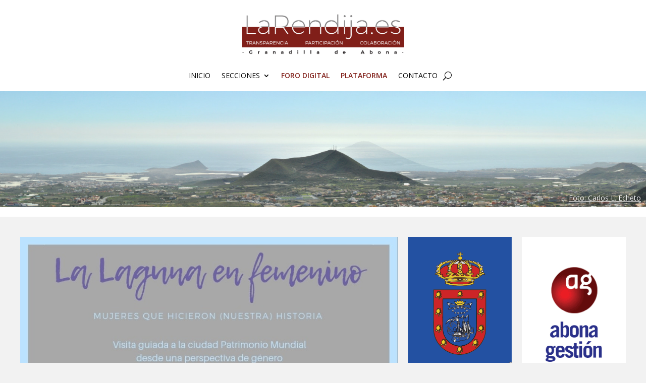

--- FILE ---
content_type: text/html; charset=utf-8
request_url: https://www.google.com/recaptcha/api2/anchor?ar=1&k=6LfBFAAVAAAAABrUW35vcbgiZnO3Fq18UrtOkH96&co=aHR0cHM6Ly93d3cubGFyZW5kaWphLmVzOjQ0Mw..&hl=en&v=PoyoqOPhxBO7pBk68S4YbpHZ&size=invisible&anchor-ms=20000&execute-ms=30000&cb=rjytl67pbb94
body_size: 48792
content:
<!DOCTYPE HTML><html dir="ltr" lang="en"><head><meta http-equiv="Content-Type" content="text/html; charset=UTF-8">
<meta http-equiv="X-UA-Compatible" content="IE=edge">
<title>reCAPTCHA</title>
<style type="text/css">
/* cyrillic-ext */
@font-face {
  font-family: 'Roboto';
  font-style: normal;
  font-weight: 400;
  font-stretch: 100%;
  src: url(//fonts.gstatic.com/s/roboto/v48/KFO7CnqEu92Fr1ME7kSn66aGLdTylUAMa3GUBHMdazTgWw.woff2) format('woff2');
  unicode-range: U+0460-052F, U+1C80-1C8A, U+20B4, U+2DE0-2DFF, U+A640-A69F, U+FE2E-FE2F;
}
/* cyrillic */
@font-face {
  font-family: 'Roboto';
  font-style: normal;
  font-weight: 400;
  font-stretch: 100%;
  src: url(//fonts.gstatic.com/s/roboto/v48/KFO7CnqEu92Fr1ME7kSn66aGLdTylUAMa3iUBHMdazTgWw.woff2) format('woff2');
  unicode-range: U+0301, U+0400-045F, U+0490-0491, U+04B0-04B1, U+2116;
}
/* greek-ext */
@font-face {
  font-family: 'Roboto';
  font-style: normal;
  font-weight: 400;
  font-stretch: 100%;
  src: url(//fonts.gstatic.com/s/roboto/v48/KFO7CnqEu92Fr1ME7kSn66aGLdTylUAMa3CUBHMdazTgWw.woff2) format('woff2');
  unicode-range: U+1F00-1FFF;
}
/* greek */
@font-face {
  font-family: 'Roboto';
  font-style: normal;
  font-weight: 400;
  font-stretch: 100%;
  src: url(//fonts.gstatic.com/s/roboto/v48/KFO7CnqEu92Fr1ME7kSn66aGLdTylUAMa3-UBHMdazTgWw.woff2) format('woff2');
  unicode-range: U+0370-0377, U+037A-037F, U+0384-038A, U+038C, U+038E-03A1, U+03A3-03FF;
}
/* math */
@font-face {
  font-family: 'Roboto';
  font-style: normal;
  font-weight: 400;
  font-stretch: 100%;
  src: url(//fonts.gstatic.com/s/roboto/v48/KFO7CnqEu92Fr1ME7kSn66aGLdTylUAMawCUBHMdazTgWw.woff2) format('woff2');
  unicode-range: U+0302-0303, U+0305, U+0307-0308, U+0310, U+0312, U+0315, U+031A, U+0326-0327, U+032C, U+032F-0330, U+0332-0333, U+0338, U+033A, U+0346, U+034D, U+0391-03A1, U+03A3-03A9, U+03B1-03C9, U+03D1, U+03D5-03D6, U+03F0-03F1, U+03F4-03F5, U+2016-2017, U+2034-2038, U+203C, U+2040, U+2043, U+2047, U+2050, U+2057, U+205F, U+2070-2071, U+2074-208E, U+2090-209C, U+20D0-20DC, U+20E1, U+20E5-20EF, U+2100-2112, U+2114-2115, U+2117-2121, U+2123-214F, U+2190, U+2192, U+2194-21AE, U+21B0-21E5, U+21F1-21F2, U+21F4-2211, U+2213-2214, U+2216-22FF, U+2308-230B, U+2310, U+2319, U+231C-2321, U+2336-237A, U+237C, U+2395, U+239B-23B7, U+23D0, U+23DC-23E1, U+2474-2475, U+25AF, U+25B3, U+25B7, U+25BD, U+25C1, U+25CA, U+25CC, U+25FB, U+266D-266F, U+27C0-27FF, U+2900-2AFF, U+2B0E-2B11, U+2B30-2B4C, U+2BFE, U+3030, U+FF5B, U+FF5D, U+1D400-1D7FF, U+1EE00-1EEFF;
}
/* symbols */
@font-face {
  font-family: 'Roboto';
  font-style: normal;
  font-weight: 400;
  font-stretch: 100%;
  src: url(//fonts.gstatic.com/s/roboto/v48/KFO7CnqEu92Fr1ME7kSn66aGLdTylUAMaxKUBHMdazTgWw.woff2) format('woff2');
  unicode-range: U+0001-000C, U+000E-001F, U+007F-009F, U+20DD-20E0, U+20E2-20E4, U+2150-218F, U+2190, U+2192, U+2194-2199, U+21AF, U+21E6-21F0, U+21F3, U+2218-2219, U+2299, U+22C4-22C6, U+2300-243F, U+2440-244A, U+2460-24FF, U+25A0-27BF, U+2800-28FF, U+2921-2922, U+2981, U+29BF, U+29EB, U+2B00-2BFF, U+4DC0-4DFF, U+FFF9-FFFB, U+10140-1018E, U+10190-1019C, U+101A0, U+101D0-101FD, U+102E0-102FB, U+10E60-10E7E, U+1D2C0-1D2D3, U+1D2E0-1D37F, U+1F000-1F0FF, U+1F100-1F1AD, U+1F1E6-1F1FF, U+1F30D-1F30F, U+1F315, U+1F31C, U+1F31E, U+1F320-1F32C, U+1F336, U+1F378, U+1F37D, U+1F382, U+1F393-1F39F, U+1F3A7-1F3A8, U+1F3AC-1F3AF, U+1F3C2, U+1F3C4-1F3C6, U+1F3CA-1F3CE, U+1F3D4-1F3E0, U+1F3ED, U+1F3F1-1F3F3, U+1F3F5-1F3F7, U+1F408, U+1F415, U+1F41F, U+1F426, U+1F43F, U+1F441-1F442, U+1F444, U+1F446-1F449, U+1F44C-1F44E, U+1F453, U+1F46A, U+1F47D, U+1F4A3, U+1F4B0, U+1F4B3, U+1F4B9, U+1F4BB, U+1F4BF, U+1F4C8-1F4CB, U+1F4D6, U+1F4DA, U+1F4DF, U+1F4E3-1F4E6, U+1F4EA-1F4ED, U+1F4F7, U+1F4F9-1F4FB, U+1F4FD-1F4FE, U+1F503, U+1F507-1F50B, U+1F50D, U+1F512-1F513, U+1F53E-1F54A, U+1F54F-1F5FA, U+1F610, U+1F650-1F67F, U+1F687, U+1F68D, U+1F691, U+1F694, U+1F698, U+1F6AD, U+1F6B2, U+1F6B9-1F6BA, U+1F6BC, U+1F6C6-1F6CF, U+1F6D3-1F6D7, U+1F6E0-1F6EA, U+1F6F0-1F6F3, U+1F6F7-1F6FC, U+1F700-1F7FF, U+1F800-1F80B, U+1F810-1F847, U+1F850-1F859, U+1F860-1F887, U+1F890-1F8AD, U+1F8B0-1F8BB, U+1F8C0-1F8C1, U+1F900-1F90B, U+1F93B, U+1F946, U+1F984, U+1F996, U+1F9E9, U+1FA00-1FA6F, U+1FA70-1FA7C, U+1FA80-1FA89, U+1FA8F-1FAC6, U+1FACE-1FADC, U+1FADF-1FAE9, U+1FAF0-1FAF8, U+1FB00-1FBFF;
}
/* vietnamese */
@font-face {
  font-family: 'Roboto';
  font-style: normal;
  font-weight: 400;
  font-stretch: 100%;
  src: url(//fonts.gstatic.com/s/roboto/v48/KFO7CnqEu92Fr1ME7kSn66aGLdTylUAMa3OUBHMdazTgWw.woff2) format('woff2');
  unicode-range: U+0102-0103, U+0110-0111, U+0128-0129, U+0168-0169, U+01A0-01A1, U+01AF-01B0, U+0300-0301, U+0303-0304, U+0308-0309, U+0323, U+0329, U+1EA0-1EF9, U+20AB;
}
/* latin-ext */
@font-face {
  font-family: 'Roboto';
  font-style: normal;
  font-weight: 400;
  font-stretch: 100%;
  src: url(//fonts.gstatic.com/s/roboto/v48/KFO7CnqEu92Fr1ME7kSn66aGLdTylUAMa3KUBHMdazTgWw.woff2) format('woff2');
  unicode-range: U+0100-02BA, U+02BD-02C5, U+02C7-02CC, U+02CE-02D7, U+02DD-02FF, U+0304, U+0308, U+0329, U+1D00-1DBF, U+1E00-1E9F, U+1EF2-1EFF, U+2020, U+20A0-20AB, U+20AD-20C0, U+2113, U+2C60-2C7F, U+A720-A7FF;
}
/* latin */
@font-face {
  font-family: 'Roboto';
  font-style: normal;
  font-weight: 400;
  font-stretch: 100%;
  src: url(//fonts.gstatic.com/s/roboto/v48/KFO7CnqEu92Fr1ME7kSn66aGLdTylUAMa3yUBHMdazQ.woff2) format('woff2');
  unicode-range: U+0000-00FF, U+0131, U+0152-0153, U+02BB-02BC, U+02C6, U+02DA, U+02DC, U+0304, U+0308, U+0329, U+2000-206F, U+20AC, U+2122, U+2191, U+2193, U+2212, U+2215, U+FEFF, U+FFFD;
}
/* cyrillic-ext */
@font-face {
  font-family: 'Roboto';
  font-style: normal;
  font-weight: 500;
  font-stretch: 100%;
  src: url(//fonts.gstatic.com/s/roboto/v48/KFO7CnqEu92Fr1ME7kSn66aGLdTylUAMa3GUBHMdazTgWw.woff2) format('woff2');
  unicode-range: U+0460-052F, U+1C80-1C8A, U+20B4, U+2DE0-2DFF, U+A640-A69F, U+FE2E-FE2F;
}
/* cyrillic */
@font-face {
  font-family: 'Roboto';
  font-style: normal;
  font-weight: 500;
  font-stretch: 100%;
  src: url(//fonts.gstatic.com/s/roboto/v48/KFO7CnqEu92Fr1ME7kSn66aGLdTylUAMa3iUBHMdazTgWw.woff2) format('woff2');
  unicode-range: U+0301, U+0400-045F, U+0490-0491, U+04B0-04B1, U+2116;
}
/* greek-ext */
@font-face {
  font-family: 'Roboto';
  font-style: normal;
  font-weight: 500;
  font-stretch: 100%;
  src: url(//fonts.gstatic.com/s/roboto/v48/KFO7CnqEu92Fr1ME7kSn66aGLdTylUAMa3CUBHMdazTgWw.woff2) format('woff2');
  unicode-range: U+1F00-1FFF;
}
/* greek */
@font-face {
  font-family: 'Roboto';
  font-style: normal;
  font-weight: 500;
  font-stretch: 100%;
  src: url(//fonts.gstatic.com/s/roboto/v48/KFO7CnqEu92Fr1ME7kSn66aGLdTylUAMa3-UBHMdazTgWw.woff2) format('woff2');
  unicode-range: U+0370-0377, U+037A-037F, U+0384-038A, U+038C, U+038E-03A1, U+03A3-03FF;
}
/* math */
@font-face {
  font-family: 'Roboto';
  font-style: normal;
  font-weight: 500;
  font-stretch: 100%;
  src: url(//fonts.gstatic.com/s/roboto/v48/KFO7CnqEu92Fr1ME7kSn66aGLdTylUAMawCUBHMdazTgWw.woff2) format('woff2');
  unicode-range: U+0302-0303, U+0305, U+0307-0308, U+0310, U+0312, U+0315, U+031A, U+0326-0327, U+032C, U+032F-0330, U+0332-0333, U+0338, U+033A, U+0346, U+034D, U+0391-03A1, U+03A3-03A9, U+03B1-03C9, U+03D1, U+03D5-03D6, U+03F0-03F1, U+03F4-03F5, U+2016-2017, U+2034-2038, U+203C, U+2040, U+2043, U+2047, U+2050, U+2057, U+205F, U+2070-2071, U+2074-208E, U+2090-209C, U+20D0-20DC, U+20E1, U+20E5-20EF, U+2100-2112, U+2114-2115, U+2117-2121, U+2123-214F, U+2190, U+2192, U+2194-21AE, U+21B0-21E5, U+21F1-21F2, U+21F4-2211, U+2213-2214, U+2216-22FF, U+2308-230B, U+2310, U+2319, U+231C-2321, U+2336-237A, U+237C, U+2395, U+239B-23B7, U+23D0, U+23DC-23E1, U+2474-2475, U+25AF, U+25B3, U+25B7, U+25BD, U+25C1, U+25CA, U+25CC, U+25FB, U+266D-266F, U+27C0-27FF, U+2900-2AFF, U+2B0E-2B11, U+2B30-2B4C, U+2BFE, U+3030, U+FF5B, U+FF5D, U+1D400-1D7FF, U+1EE00-1EEFF;
}
/* symbols */
@font-face {
  font-family: 'Roboto';
  font-style: normal;
  font-weight: 500;
  font-stretch: 100%;
  src: url(//fonts.gstatic.com/s/roboto/v48/KFO7CnqEu92Fr1ME7kSn66aGLdTylUAMaxKUBHMdazTgWw.woff2) format('woff2');
  unicode-range: U+0001-000C, U+000E-001F, U+007F-009F, U+20DD-20E0, U+20E2-20E4, U+2150-218F, U+2190, U+2192, U+2194-2199, U+21AF, U+21E6-21F0, U+21F3, U+2218-2219, U+2299, U+22C4-22C6, U+2300-243F, U+2440-244A, U+2460-24FF, U+25A0-27BF, U+2800-28FF, U+2921-2922, U+2981, U+29BF, U+29EB, U+2B00-2BFF, U+4DC0-4DFF, U+FFF9-FFFB, U+10140-1018E, U+10190-1019C, U+101A0, U+101D0-101FD, U+102E0-102FB, U+10E60-10E7E, U+1D2C0-1D2D3, U+1D2E0-1D37F, U+1F000-1F0FF, U+1F100-1F1AD, U+1F1E6-1F1FF, U+1F30D-1F30F, U+1F315, U+1F31C, U+1F31E, U+1F320-1F32C, U+1F336, U+1F378, U+1F37D, U+1F382, U+1F393-1F39F, U+1F3A7-1F3A8, U+1F3AC-1F3AF, U+1F3C2, U+1F3C4-1F3C6, U+1F3CA-1F3CE, U+1F3D4-1F3E0, U+1F3ED, U+1F3F1-1F3F3, U+1F3F5-1F3F7, U+1F408, U+1F415, U+1F41F, U+1F426, U+1F43F, U+1F441-1F442, U+1F444, U+1F446-1F449, U+1F44C-1F44E, U+1F453, U+1F46A, U+1F47D, U+1F4A3, U+1F4B0, U+1F4B3, U+1F4B9, U+1F4BB, U+1F4BF, U+1F4C8-1F4CB, U+1F4D6, U+1F4DA, U+1F4DF, U+1F4E3-1F4E6, U+1F4EA-1F4ED, U+1F4F7, U+1F4F9-1F4FB, U+1F4FD-1F4FE, U+1F503, U+1F507-1F50B, U+1F50D, U+1F512-1F513, U+1F53E-1F54A, U+1F54F-1F5FA, U+1F610, U+1F650-1F67F, U+1F687, U+1F68D, U+1F691, U+1F694, U+1F698, U+1F6AD, U+1F6B2, U+1F6B9-1F6BA, U+1F6BC, U+1F6C6-1F6CF, U+1F6D3-1F6D7, U+1F6E0-1F6EA, U+1F6F0-1F6F3, U+1F6F7-1F6FC, U+1F700-1F7FF, U+1F800-1F80B, U+1F810-1F847, U+1F850-1F859, U+1F860-1F887, U+1F890-1F8AD, U+1F8B0-1F8BB, U+1F8C0-1F8C1, U+1F900-1F90B, U+1F93B, U+1F946, U+1F984, U+1F996, U+1F9E9, U+1FA00-1FA6F, U+1FA70-1FA7C, U+1FA80-1FA89, U+1FA8F-1FAC6, U+1FACE-1FADC, U+1FADF-1FAE9, U+1FAF0-1FAF8, U+1FB00-1FBFF;
}
/* vietnamese */
@font-face {
  font-family: 'Roboto';
  font-style: normal;
  font-weight: 500;
  font-stretch: 100%;
  src: url(//fonts.gstatic.com/s/roboto/v48/KFO7CnqEu92Fr1ME7kSn66aGLdTylUAMa3OUBHMdazTgWw.woff2) format('woff2');
  unicode-range: U+0102-0103, U+0110-0111, U+0128-0129, U+0168-0169, U+01A0-01A1, U+01AF-01B0, U+0300-0301, U+0303-0304, U+0308-0309, U+0323, U+0329, U+1EA0-1EF9, U+20AB;
}
/* latin-ext */
@font-face {
  font-family: 'Roboto';
  font-style: normal;
  font-weight: 500;
  font-stretch: 100%;
  src: url(//fonts.gstatic.com/s/roboto/v48/KFO7CnqEu92Fr1ME7kSn66aGLdTylUAMa3KUBHMdazTgWw.woff2) format('woff2');
  unicode-range: U+0100-02BA, U+02BD-02C5, U+02C7-02CC, U+02CE-02D7, U+02DD-02FF, U+0304, U+0308, U+0329, U+1D00-1DBF, U+1E00-1E9F, U+1EF2-1EFF, U+2020, U+20A0-20AB, U+20AD-20C0, U+2113, U+2C60-2C7F, U+A720-A7FF;
}
/* latin */
@font-face {
  font-family: 'Roboto';
  font-style: normal;
  font-weight: 500;
  font-stretch: 100%;
  src: url(//fonts.gstatic.com/s/roboto/v48/KFO7CnqEu92Fr1ME7kSn66aGLdTylUAMa3yUBHMdazQ.woff2) format('woff2');
  unicode-range: U+0000-00FF, U+0131, U+0152-0153, U+02BB-02BC, U+02C6, U+02DA, U+02DC, U+0304, U+0308, U+0329, U+2000-206F, U+20AC, U+2122, U+2191, U+2193, U+2212, U+2215, U+FEFF, U+FFFD;
}
/* cyrillic-ext */
@font-face {
  font-family: 'Roboto';
  font-style: normal;
  font-weight: 900;
  font-stretch: 100%;
  src: url(//fonts.gstatic.com/s/roboto/v48/KFO7CnqEu92Fr1ME7kSn66aGLdTylUAMa3GUBHMdazTgWw.woff2) format('woff2');
  unicode-range: U+0460-052F, U+1C80-1C8A, U+20B4, U+2DE0-2DFF, U+A640-A69F, U+FE2E-FE2F;
}
/* cyrillic */
@font-face {
  font-family: 'Roboto';
  font-style: normal;
  font-weight: 900;
  font-stretch: 100%;
  src: url(//fonts.gstatic.com/s/roboto/v48/KFO7CnqEu92Fr1ME7kSn66aGLdTylUAMa3iUBHMdazTgWw.woff2) format('woff2');
  unicode-range: U+0301, U+0400-045F, U+0490-0491, U+04B0-04B1, U+2116;
}
/* greek-ext */
@font-face {
  font-family: 'Roboto';
  font-style: normal;
  font-weight: 900;
  font-stretch: 100%;
  src: url(//fonts.gstatic.com/s/roboto/v48/KFO7CnqEu92Fr1ME7kSn66aGLdTylUAMa3CUBHMdazTgWw.woff2) format('woff2');
  unicode-range: U+1F00-1FFF;
}
/* greek */
@font-face {
  font-family: 'Roboto';
  font-style: normal;
  font-weight: 900;
  font-stretch: 100%;
  src: url(//fonts.gstatic.com/s/roboto/v48/KFO7CnqEu92Fr1ME7kSn66aGLdTylUAMa3-UBHMdazTgWw.woff2) format('woff2');
  unicode-range: U+0370-0377, U+037A-037F, U+0384-038A, U+038C, U+038E-03A1, U+03A3-03FF;
}
/* math */
@font-face {
  font-family: 'Roboto';
  font-style: normal;
  font-weight: 900;
  font-stretch: 100%;
  src: url(//fonts.gstatic.com/s/roboto/v48/KFO7CnqEu92Fr1ME7kSn66aGLdTylUAMawCUBHMdazTgWw.woff2) format('woff2');
  unicode-range: U+0302-0303, U+0305, U+0307-0308, U+0310, U+0312, U+0315, U+031A, U+0326-0327, U+032C, U+032F-0330, U+0332-0333, U+0338, U+033A, U+0346, U+034D, U+0391-03A1, U+03A3-03A9, U+03B1-03C9, U+03D1, U+03D5-03D6, U+03F0-03F1, U+03F4-03F5, U+2016-2017, U+2034-2038, U+203C, U+2040, U+2043, U+2047, U+2050, U+2057, U+205F, U+2070-2071, U+2074-208E, U+2090-209C, U+20D0-20DC, U+20E1, U+20E5-20EF, U+2100-2112, U+2114-2115, U+2117-2121, U+2123-214F, U+2190, U+2192, U+2194-21AE, U+21B0-21E5, U+21F1-21F2, U+21F4-2211, U+2213-2214, U+2216-22FF, U+2308-230B, U+2310, U+2319, U+231C-2321, U+2336-237A, U+237C, U+2395, U+239B-23B7, U+23D0, U+23DC-23E1, U+2474-2475, U+25AF, U+25B3, U+25B7, U+25BD, U+25C1, U+25CA, U+25CC, U+25FB, U+266D-266F, U+27C0-27FF, U+2900-2AFF, U+2B0E-2B11, U+2B30-2B4C, U+2BFE, U+3030, U+FF5B, U+FF5D, U+1D400-1D7FF, U+1EE00-1EEFF;
}
/* symbols */
@font-face {
  font-family: 'Roboto';
  font-style: normal;
  font-weight: 900;
  font-stretch: 100%;
  src: url(//fonts.gstatic.com/s/roboto/v48/KFO7CnqEu92Fr1ME7kSn66aGLdTylUAMaxKUBHMdazTgWw.woff2) format('woff2');
  unicode-range: U+0001-000C, U+000E-001F, U+007F-009F, U+20DD-20E0, U+20E2-20E4, U+2150-218F, U+2190, U+2192, U+2194-2199, U+21AF, U+21E6-21F0, U+21F3, U+2218-2219, U+2299, U+22C4-22C6, U+2300-243F, U+2440-244A, U+2460-24FF, U+25A0-27BF, U+2800-28FF, U+2921-2922, U+2981, U+29BF, U+29EB, U+2B00-2BFF, U+4DC0-4DFF, U+FFF9-FFFB, U+10140-1018E, U+10190-1019C, U+101A0, U+101D0-101FD, U+102E0-102FB, U+10E60-10E7E, U+1D2C0-1D2D3, U+1D2E0-1D37F, U+1F000-1F0FF, U+1F100-1F1AD, U+1F1E6-1F1FF, U+1F30D-1F30F, U+1F315, U+1F31C, U+1F31E, U+1F320-1F32C, U+1F336, U+1F378, U+1F37D, U+1F382, U+1F393-1F39F, U+1F3A7-1F3A8, U+1F3AC-1F3AF, U+1F3C2, U+1F3C4-1F3C6, U+1F3CA-1F3CE, U+1F3D4-1F3E0, U+1F3ED, U+1F3F1-1F3F3, U+1F3F5-1F3F7, U+1F408, U+1F415, U+1F41F, U+1F426, U+1F43F, U+1F441-1F442, U+1F444, U+1F446-1F449, U+1F44C-1F44E, U+1F453, U+1F46A, U+1F47D, U+1F4A3, U+1F4B0, U+1F4B3, U+1F4B9, U+1F4BB, U+1F4BF, U+1F4C8-1F4CB, U+1F4D6, U+1F4DA, U+1F4DF, U+1F4E3-1F4E6, U+1F4EA-1F4ED, U+1F4F7, U+1F4F9-1F4FB, U+1F4FD-1F4FE, U+1F503, U+1F507-1F50B, U+1F50D, U+1F512-1F513, U+1F53E-1F54A, U+1F54F-1F5FA, U+1F610, U+1F650-1F67F, U+1F687, U+1F68D, U+1F691, U+1F694, U+1F698, U+1F6AD, U+1F6B2, U+1F6B9-1F6BA, U+1F6BC, U+1F6C6-1F6CF, U+1F6D3-1F6D7, U+1F6E0-1F6EA, U+1F6F0-1F6F3, U+1F6F7-1F6FC, U+1F700-1F7FF, U+1F800-1F80B, U+1F810-1F847, U+1F850-1F859, U+1F860-1F887, U+1F890-1F8AD, U+1F8B0-1F8BB, U+1F8C0-1F8C1, U+1F900-1F90B, U+1F93B, U+1F946, U+1F984, U+1F996, U+1F9E9, U+1FA00-1FA6F, U+1FA70-1FA7C, U+1FA80-1FA89, U+1FA8F-1FAC6, U+1FACE-1FADC, U+1FADF-1FAE9, U+1FAF0-1FAF8, U+1FB00-1FBFF;
}
/* vietnamese */
@font-face {
  font-family: 'Roboto';
  font-style: normal;
  font-weight: 900;
  font-stretch: 100%;
  src: url(//fonts.gstatic.com/s/roboto/v48/KFO7CnqEu92Fr1ME7kSn66aGLdTylUAMa3OUBHMdazTgWw.woff2) format('woff2');
  unicode-range: U+0102-0103, U+0110-0111, U+0128-0129, U+0168-0169, U+01A0-01A1, U+01AF-01B0, U+0300-0301, U+0303-0304, U+0308-0309, U+0323, U+0329, U+1EA0-1EF9, U+20AB;
}
/* latin-ext */
@font-face {
  font-family: 'Roboto';
  font-style: normal;
  font-weight: 900;
  font-stretch: 100%;
  src: url(//fonts.gstatic.com/s/roboto/v48/KFO7CnqEu92Fr1ME7kSn66aGLdTylUAMa3KUBHMdazTgWw.woff2) format('woff2');
  unicode-range: U+0100-02BA, U+02BD-02C5, U+02C7-02CC, U+02CE-02D7, U+02DD-02FF, U+0304, U+0308, U+0329, U+1D00-1DBF, U+1E00-1E9F, U+1EF2-1EFF, U+2020, U+20A0-20AB, U+20AD-20C0, U+2113, U+2C60-2C7F, U+A720-A7FF;
}
/* latin */
@font-face {
  font-family: 'Roboto';
  font-style: normal;
  font-weight: 900;
  font-stretch: 100%;
  src: url(//fonts.gstatic.com/s/roboto/v48/KFO7CnqEu92Fr1ME7kSn66aGLdTylUAMa3yUBHMdazQ.woff2) format('woff2');
  unicode-range: U+0000-00FF, U+0131, U+0152-0153, U+02BB-02BC, U+02C6, U+02DA, U+02DC, U+0304, U+0308, U+0329, U+2000-206F, U+20AC, U+2122, U+2191, U+2193, U+2212, U+2215, U+FEFF, U+FFFD;
}

</style>
<link rel="stylesheet" type="text/css" href="https://www.gstatic.com/recaptcha/releases/PoyoqOPhxBO7pBk68S4YbpHZ/styles__ltr.css">
<script nonce="GbkeNjyHsmCGGRSsk4c5vQ" type="text/javascript">window['__recaptcha_api'] = 'https://www.google.com/recaptcha/api2/';</script>
<script type="text/javascript" src="https://www.gstatic.com/recaptcha/releases/PoyoqOPhxBO7pBk68S4YbpHZ/recaptcha__en.js" nonce="GbkeNjyHsmCGGRSsk4c5vQ">
      
    </script></head>
<body><div id="rc-anchor-alert" class="rc-anchor-alert"></div>
<input type="hidden" id="recaptcha-token" value="[base64]">
<script type="text/javascript" nonce="GbkeNjyHsmCGGRSsk4c5vQ">
      recaptcha.anchor.Main.init("[\x22ainput\x22,[\x22bgdata\x22,\x22\x22,\[base64]/[base64]/[base64]/[base64]/[base64]/[base64]/KGcoTywyNTMsTy5PKSxVRyhPLEMpKTpnKE8sMjUzLEMpLE8pKSxsKSksTykpfSxieT1mdW5jdGlvbihDLE8sdSxsKXtmb3IobD0odT1SKEMpLDApO08+MDtPLS0pbD1sPDw4fFooQyk7ZyhDLHUsbCl9LFVHPWZ1bmN0aW9uKEMsTyl7Qy5pLmxlbmd0aD4xMDQ/[base64]/[base64]/[base64]/[base64]/[base64]/[base64]/[base64]\\u003d\x22,\[base64]\\u003d\\u003d\x22,\[base64]/woPDmMODwoQnwofDosKhwrbCpcKiVT4MwrzChlHDm3oiwqvCj8KZwpY/JMKjw5dcAMKAwrMMDMKVwqDCpcKndsOkFcKiw5nCnUrDh8KNw6onVsO7KsK/R8O4w6nCrcO2B8OyYzbDsCQsw5hfw6LDqMOEO8O4EMOFAsOKH3sGRQPCuzLCm8KVIhpew6ciw4nDlUNHDxLCvjtcZsOLCsO7w4nDqsODwqnCtATCqU7Dil9Bw63CtifCk8OYwp3Dkj/[base64]/WA/CmcKnwoIpwqB3wqrCg8KYw5rDimdjazBSw7JFG08VRCPDrcKawqt4dENWc3gxwr3CnHLDuXzDlhPCpj/Do8K9QCoFw7TDpB1Uw4XCr8OYAhLDr8OXeMKIwox3SsKXw6pVODvDlG7DnU/[base64]/ez7Dm0cKXsOxGQBKYsKLwo0Sw6bDnMOHTwDDszrDsyrCoMOfPw3CrMOhw6bDo0zCuMOBwrXDnTZuw6XCqMO2JSl7wrY1w4YZDALDimpjCcOtwpBawr3DljlOwqV6V8OBVMKbwrvCq8OBwp/DpUwUwppnwpPCuMOCwrTDi0zDtsOKMMKPwobCjyJWFV0mT1TClsKdwphdw7ZswpkNGsK7DsKDwqTDny/[base64]/DgMOKwqHCo8Odw6fCtWZ1ScKVwocsXQw6w6XDqCLCv8Ocw4vDnsOaV8OWwoTCgcKgwo3CuVphwqULUsOfwrVewo1GwonDlMKkSW7CpX/DgBpewrJUCsOtwqXDssKeesOkw53Cs8OAw7BUTArDj8K4wqbCm8OSeFDDm11pwpHDnSw9w7DCrXHCvmp0fltfb8O8P0VGa03Dv0rCqcOlwrLCpcOfDUPCv0/CpQkaTnfDkMKNw6kGw5dlw6sqwrVeVgjCqFXDnsOGQsOIJ8KoNB8FwoPCvFEEw4LCplbCg8OAacOMYx/CqMO1wrTDjcKrw5RUwpLDkMOqw6PDq3pHw6YrByvDq8OKw7rCk8KUKA8CHXw5w6x/[base64]/[base64]/[base64]/CnRdowobDlTZGTydaDV3CjMK6w6UhwrnDg8O7w4dVw4rDh2ErwoQuT8KoYMO+WMKZwpDCk8KjARrCimQEwp8/wqIFwpsew6dsNMOZw47CizooM8O2BmXDqsOQKX3CqE5seVPDoCbChnXDnsK4w59RwrZtaznCrjsSwoHCj8KYw6Y2W8K0YTXDsz3DgsO0w6wfacOEw7xbcMOVwoDCscKAw6PDnsKzwqN2w447BMKNwo8Vw6DChQJ/QsOnw67CuX1awo3Cp8KGKy8ewr0mw6XCp8OxwrcNEcOwwoRYwobCssOgIMOPRMOCwosZKCDCicOOw5ZoLR3DunvCjAhNwpnCoE5vwr/CjcOvaMK3USNCwrTDn8KnfBTDpcK+fEfCkkfCsyvDtAk4f8OKEcKfWMO5w5F5wrM7w6fDm8Kzwo3CuCvClcOFwqMRw5vDpGDDmxZpCRMEOGLChsKlwqwOCcKvw4JRw7MPw5kbLMKyw5HCusK0SzZZfsOFw5BTwo/[base64]/CiMKoacKBC1kdbWAYw4rCgsOxw7Ydw4tCw4pMw7ZOeFlBNkItwpHCo09sJ8OHwqDCi8O8VSbDssOodW8wwoRpCMOPw5rDrcO8w79xL0kNwoBfUMKbLy/DrsKxwokhw5DDocOjL8OhCsOtR8KJAcKpw5LDusOgwrzDqC7CuMODT8Oqw6UoKkLCoDPCj8ORwrfDvsOYw5/DlkTDhsO2w7wMVMKGPMK3cXpMw4BAw7gIPWszEsKIaRzDpi/[base64]/wo05C1kfVDVxw6/Cj37Ck8KcUiXDon7CnGsSRGjDuy0DNMKcZMOTRGLCrnbDg8Kowr8nwoEmLCHClcKSw6E2BF/ChgLDsXd9IcO+w5vDmDZsw7fCn8OVY3Ufw77CmcOYZVPChmwrw418Q8KPNsK/w6bDgkHDk8K/wr7Cr8KFwoBhe8O4wpDCrSQtw7TDlsOFWhrCnhofAj3DlnDDqcOfw7lMCiHDlEDDvcObwrI3wqvDvlDDiyovwpXChBjDhsOHB1R7Hi/CpWTDgMOWwqnCicKVS3zCqmvDosObUcOuw6vCtzJowpY3FsKGdQlYfcOOw4UiwqPDoUdFZMKlJgxuw6nDm8KOwqnCqMKiwrXCicKOw5VyTsK/woNow6DCo8KJHWNRw53DisOAwrrCpsK/[base64]/Cr8O2BcKBJcOXwq0BS8KjOMKqw49de8KCBzZ1wpzDl8OeMDsvKMKDwovCpxB6U2/CncONKsKRZ1cfBkrDk8OxWjtMRR4pTsKtA1XDgsO/[base64]/CnsKmw7fDj1MDwpXClFPDusOMZ8OEwpfDkcKIUwjDolvDvcK9DMKuw7zCp35gw5nCvsO2w6VQD8KTQFLChcKgZV19wp3CjDpVGsOTwpdnPcKtw55pw4ocw4Anw60/MMKawrjDn8K3wr7CgcK9dUvCszrDn2zDgklLwqjDpBoGO8OXw6teQMO5ODkcXydUVsKhwpPDrsK7wqfCl8K2C8KDS2A/[base64]/DvizChl8SAXdQw4bCpMO6KQXDgsOqwoA5wpfDmcKbwonCjcOuwqnCtsOowrDCrcKAFsOSM8KywpPChFtMw7PCm3cBecOVKgQ4CMOxw55TwotRwpPDssOREEd4wqo0XsOvwq1Cw5bChEXCpHrCj1c/wqPChn19w5tIaGvDqEDCpsOke8OFHDYrd8OMVcO9LhDDjRnCrcKhQDjDi8O0wp3CpR8pX8OFaMOqw54qesOUw6nDtBMuw4vCk8O4JxvDlR/CocKQw5vDkhPDqncJf8KvHSDDo33CiMOUw79AQcKYa18eYcKmwqnCu3bDvsOMDsOBwrTDqsKrw5U3ABzCr0fCoxYRw7powr/DjcKiw5DCoMKLw5TCoihUWsOwW2gqKmrDgXg6wrnDm1XCsmLCq8OwwoxKw6wbPsK6VsOCXsKMw7pgajzDu8KGw61tZsOQWADCtMKYwrjDnMO1WQzClhQfP8KHwr7DhFXCqVfDmTDCjsKDaMK8w7tgNcOWVw0UNsOaw7TDtsKdw4hPfUfDtsOUwq/ClX7DhzzDpHkyZMOOV8KHw5PCo8KTw4XCqw/DssKZGMK9MF3CpsKBw5BIHHrDsCfCtcKjcAkrw5tpw6JHw4t+w4XCk8OPU8Osw4bDl8O1bjI5wpckw6I5fsOVAS1UwpNWwp3CqMOPYx9bIcOXwpPDtMOswobCuzsgKMOKN8KBd0UdamXCiHozw5/[base64]/ClcOMY8ODWsOOPMKCRzzDmcKkZilqwrNXO8Onw5AiwqHCrMKNHjUGwqQCG8O/YsKAESfCk2jDicKHHsOzTsOfVcKGTFFqw4gEwoM9w4xhcsOpw53Cq0TDhMO9w63ClMKaw5LCtcKCw7bCusO6wqzCmw9rDWxmQsKdwqg4TlrCog7DqArCt8K/SsO7w7oIbsOyUMKHUcONSzxGO8O1F1BuEzfCmCvDiR1oLsK9w63Dk8O2wqw2IHHDqXoBwr/DkhjCmERLwoXDmMKeNzXDg0/CjcO7JnfDskfCs8OoEsOWasK0w47DjMKcw4gEw6vCi8KOQX/CvRbCu0vCq0Fcw53Dim4IY3MSJMO+Z8Kyw5PDp8KEAcOZwrwbKcOXwo7DkcKVw4XDssOlwpnCshXCkhbDsmclJRbDuRTCnkrCjMORNcO+VxB8MlvCg8KLOFHDhMOxw4/[base64]/Crh3DiwZwwpTClXrCkgXDg8KQw6Mkw4UzH0oeOMOAwq7ClBMswq/CihZswozCs3Urw5Mlw59Rw5NdwrrCuMO9fcO/wr16Omg+w5TCn0/Cm8KQZkxtwrPCtBoVFcKjDgc6Rw8DdMKKwqfDusKyIMKkwrHDoELDtTjCg3UPw6vCrjLDox7DpsOUIVskwqzCuxXDlCfCsMKBTDAHTsK2w7wLPhTDjcK2w7PCi8KOVMOtwrUcWykQZRfCoCjCvMOlCsK9cmjCsmQKV8KPwos0w6NTw73Do8K0wp/Cs8OFI8OBYBDCpMO5wpTCoEFowrssasKMw7JVQMOXGnzDlA3ClwYHD8K7VDjDhsKywqjChxvDvifCqcKNeXRbwrrDgDnCo3DCqDtQDsKiW8OSDU7DvsKKworDl8KncyLDgXASJ8OvDMOXwqAsw7PCgcO2N8K4w4zCvXfCpA/CuEQjc8KYegMpw7XCmy5vU8OUwqvCu2fDvT0wwr53wqElDkzCrWzDik7DowLCiHfDpwTCgMOPwqQow7B2w7DCtkAAw75Cwp3CmyLCrsK/w6rChcOcWsOIw75TACktw6nCkcObwoI8w5LCk8OMQybDrVPDtlDCrcKmcMOLw4g2wqpCwpEuw7MBw7NIw4jDscKnLsOjwo/DusOnesK0dcO4FMODJcKkw77CmXNJwr0Sw4d9wrHDqnHCvFjCpTvCm2/[base64]/DoVnDoMKoCDbDmTLDt8Ocw6NKYGfDu0cfwpRUw6ZsPGzDjsK1w6s+CCvCu8KbH3XDvgY8w6PDnBrDtWbDnDkewrnDgUzDqjRtLlk3w4fDlhjDhcKVZ1A1YMKQUgXClMOhw5fCtT7Cm8KYAGFrw5AVw4R/dQDCnAPDq8OTw4Z8w6DDkg/DvgYhwpXDuARCDW0/woYfwpvDlsOyw48Kw5pGJcOwTmM+BSpedFnCu8K3w7Y/wqYmw6jDusOZK8OZK8KTA3zDv2/DqcK5RAIlNmlQw7RnHGPDkMKVcMKwwrHDrGXCkMKLwp/DqsKMwonDlxHCicKzcmPDh8KFwpfDscK+w6jDlMOuORXCiHPDicOEwpfCgsOXW8Kxw7PDtF40KR4cBsORf1EgPsO4H8KrJ0VwwpTCkMOEdcKpeXg7woDDvBIAwok+CcOvwpzCg3Jyw7t/D8O1w6PCgsOMw4rDk8KwDcKcVTlLDDHDv8O0w7kPwqdsSwAQw6fDqnjDh8Kzw5/[base64]/Dg8Kucg9pecOnwqMcEwkkcsO+w6bDlAHDoMOFZsOFUMOxI8K6w7pSdiZwcxQ0Ui43wrzDi2s+Di94w6Now7A1w5zDiiF/[base64]/w4fCuMOPX8OKwr5BEsKfO8KiV3Vbw4HDoD3DtMKOwr7CoCvDul3DjDoPeh0NZRIUbcKswqRGwqxFfQYkwqfCuwFfw5vCv05RwpQ5HkDCq3Irw4jDlMKsw59lTH/ClEfCsMKaP8Kaw7PDik4YIMKgwpDDrcKpK0cmwpPCpsOXdsOJw4TDtR7DiV8UVcKnw7/DuMK+ecKGwrN+w7c3KVrChsKrExxPYDjCtUXDtsKrw6nChsKnw4rCtMO0dsK5wo/DvjzDqVPDh0QwwoHDg8KGfsKQIcKeREMpw607w7B5bRXCn0oqw6zCmnTCgHp9wrDDuzDDn0VEwrnDqlQAw5Itwq3Duy7Cj2cUwp7ChzlPHHViXGHDhiMWE8OnXAbCuMOgWcOxwpJVO8KIwqDDk8O1w5HCnBfCoHYBMjofBnQgwrjDpjtCCzHCuHV5wp/Ck8Omw5thPcOmwrDDrE5yBsKiGm7ClEHDgB04wqfCqcO9AwhZwprDjzfDusO7BcK9w6ILwoMhw54se8OfJ8O/w5zDqsKjSTZRw5fCn8KSw6grKMOXwr7Cj17Co8OiwrVPw4TDnMKXwoXCg8KOw7XDgcKNwpBfw7PDscOBZDsnX8O8w6TClsOSw5hWHRU4w7hzZE/DojfCu8OvwovCtsK1fsO/VwbDuGxpwrYaw7JCwq/CkT3DpsOTShzDghPDi8KQwr/CuRjDoWPChsKvwqIAHF7CqWEQwrRHw5dUw5xbAsO/JC9ww5fCocKgw6LCtSLCoiDCkGPCiXzClTF7RcOqEllqCcKMwr/DgwM1w7LCqCbDjsKTDsKVdFrDi8KUwr3CuyvDpTMMw7bCsSghTG1Nwo1aMMOFG8OowrPCkD3Dn0TCqMOOC8K0JllLShRVw5HDq8Kzw4TCm294VTLDuRAMHMOnV0IpVQXDo2XDoyJRwrAQwoQHXsKfwoB7w5UuwrtbTMOkfjJvPgPDolrDqD9uQSAfTT/DvsK0w5lrwpDDr8OIw7NSwqnCtcOTHD5lwq7ClBDCqlRGcsOXOMKrwpfCmMKCwo7CtsO+T3jCl8Oka2/DoWJvX0kzwq9pwoZnw6HCo8KBwpbCs8Ktwo0CXBzDsV0Vw4HCsMK4Mxtow5tHw5cMw7vCiMKiwrPDrMOYTx9lwpZswo5sZgbCp8KOw6QJwoJ6wpdNZR/DssKSDioAImvCssK/PMO8wqvDgsO5fcKgw6oJY8K4wrw+wpbCg8KSB0BvwqMjw59bwqMyw4fDo8KCe8OnwoA4WR/Cuksrw7cJfzs5wrYLw5nCssOjwp7DocK9w6MVwrBVHFPDhMKgwpTDqkzCvcOiccKEw4LDhsKvbcKSScK3eBnDl8KJZ0zCgcKhPsOTRHXCicOBNMOxw7BRAsOew5/[base64]/Dnk3CicKsUkgPP8OKeWc/YcOOFSXDtFlaNcKzw53DqMKQCAfCtzjDssObw53CsMK1fsK/w5PDug/Cp8O5w6howoN2CA/DhG4mwrxmwoxDLlpQwrnCkMKxDsOhVUvCh2ItwpzCs8O8w5LDpFtJw6jDl8OeX8KRcjZaaRnCvXINY8KewpPDlGYJG1lWYAXCrWrDuEAPwrA5b1rCpCHDqmxBZ8OTw4/CgnPDuMOqWWpsw45LRElvw4jDlMOiw6AMw5khw5dPwrzDkUoden7Cj0twZ8KTRMK1wqPDmGDChTjCinkDXMKXw75/ADjCvMOiwrDCv3jCmcO8w4HDtW1TBHvDnhjDn8O0wqV0w6nDsnd3w6LCuVA/w7zCmG8gFcOHTcKbJMODwpoLw7fDu8OiC3jDjDXDrjHCk0TDnkPDgkPCmgfCrcKbFcKPP8KDPsKrcmPCuCVvwovCmlsIOXIRNF3DqG3Cty/[base64]/Dnzk+KcObw60/wpnDmg1bwp3CvzPDrcKLw4nDkcOrw4DCrcKXwq9EWsO7BC/[base64]/DsBPDtDB4VWfDsnvDnloLHE7CiyzCusObwqjCv8KNw4UkbsOqHcOPw4bDiSzCtwXCrCvDrCHDpXfChcO7w5JzwqxSwrdSeHjDkcObwr/DtcO5wrjCgEHCnsK/w6V2ZnUowpx6w6ANTF7DkcKHw4oCw5FUChfDpcKjacKdQnwrw7NlCWzDg8KIwo3DjsKcd2nCmVrCvcOiWcOaJ8Kvw6HDncKbKR0Rwp3CusKJU8KWBG/CvHzCo8KAwr8HA0jDqD/CgMOKw4bDt2opQMOdw6Mxwr4twowMZQF7IhUow6TDtQIoCsKFwrFhwrRmwrTCo8K5w6zCqDcbwooXwoYfUVB7wot3wrY4wqDDgjkQw73CqsOKw51QfcOOU8OOw5cIwr3CpgDDsMOww5LDgsKhwqghfMO/wqIlVsOcw6zDvMKLwoYHRsOnwrd/wo/CngHChMKdwpBhG8KWe1tCwrfCvsK7DsKfRUB3WsOmw5JJUcK2ZcKHw4s1JyA0PMO5AMK9wo16UsOdTMOzw6x0w6TDmDLDmMO0w5PCqVDDkcOwE2HCpcKnDMKGMcOVw7TDny5cK8OqwprDusKnN8OSwr4Hw7PCrhc+w6QBd8KgwqDCkMOrT8KZajnDg3kaKh4scXzCpj/Ch8KsaGUcwrfDpCtawpTDlMKiw4zCksOyBHDChivDkADDt3V3AsOADTp9wq7CjsOkB8OVF003ScK/w5MMw5zDmcOhVcKxeWDDqT/CgsKeEcOYG8K9w7Uww6fDhR59ZsKTw51KwpxCwqkCw5QWw5RLwp7DvMKqXH7Ck1NlaRjCgErChQM6QQcywo4tw4rDtcOEw68qTMKNa1F+LcKVNMK4e8O9wqZAwpEKGsO3BR4yw4TDjcKcwobDpxpQfU3ClBI9DsKHcS3CvwTDsWLCjMOpY8OKw7/Dn8OUQcODLV/ClMOiw6Bnw6I4asO/w4HDjGTCucOjRFVLwqk5wrLDjDnDvBbDpG0vwrUQZU/CrcO+wqLDrcKQUMO5wqPCuSXDpTtzYAzClh8uL2JywpvCk8OwMcKjwrIsw5jCgl/CiMOxB0jCl8OWwpHCgGgow5gHwo/Cu3LDksOpwp0EwoQCMQDDkyHCpcOAw5gHw7bCmsKLwoLCvcKGTCg6woDCgjJ/JnXCg8KPCMOkEsKRwqJaaMKUOcKfwoMiOUxRPQJywqLDqX/DqlxSUMOddH/ClsKONG3Ds8KdHcOUwpBiGljDnw1pdiXDojBGwo5WwrfCvGoQw6wpPMKXfl48E8Orw7AMwpR8BRUKLMKtw5ATZMKNZMKDWcKrfgfCsMOwwrJjw7rDicOMw5zDpsOvTGTDu8KKKcK6AMKAAHHDuHLDrcO+w7/[base64]/DlhzChyHDpMKECMOvwrspeSDDl0fDsh3CpADDp14gwq1KwqVrw5DCjiXDsQ/CtMO+envCjHDDr8KxIcKGGg5aDT7DoHQ1wrjCj8K0w6LCm8ONwrrDqiHDmGLDlyzDhDrDjMKIQcKdwpIbw65ndER2wq/[base64]/wokCw5XDlRJ4w6YJC8Ofw6bDtMOjViU9w5TCjMK/[base64]/CqwTChMKBwrZSTm/Do8KScn3Dngt9woorFGV2VS9TwqrCmMOrw6HCmcOJw6zDkWrCi0RvGMO9wpVwS8KKKVLCvmsuw5nCtcKQw5vDnsOlw5rDtQbCjSnDtsOAwqcJwqPCvcO1XDoUb8KYw7DDiXzDjCDClx/CtMOqLBNYA0wOX1VGw5cnw71/wr3Cr8Kwwo9qw7zDlmPCiHvCrCk2HcKUTBRVVcKkGcOuwr3DmsK+LlFEwqfCvMK2wrdFw6rDo8K3T3rDtsOfbwfCnEoxwr0uX8KufEBEw5MIwqwuwq7DmTDCgzNQw6zCv8KLw4tuesOuwpPDlMK6wrjDt1XChyZNdTPCn8OnTisdwpd+wrF2w53DqVBdEsOTalIZQX/[base64]/[base64]/Dsn7Cv8OAw4LCgEPDnXJ3KlbDpMKSw5Eow4PDg0XCrMOmd8KVJsKYw43Dh8OYw7QnwrTCvTLCisKVw7/Cq27CgsK6HsOjDsO1bxbCsMOeV8KzImQMwq1Aw7DCgFDDk8OBw7RlwpQzdS9fw6DDosOQw4HDnsOkwqHDlMKjw44Fwp5HGcKDTsOGwqzDqcOiw7PCicKhwqE2w5TCkwFRYX4LXsOew7kuwpLDqHzDoibDgMOfwp7CtQfCpcOJwqhNw4XDkF/DnD4XwqINJsK8V8K1IlHDpsKCwr8ROcKlXg4sQsKnwpZww7/[base64]/[base64]/CkhrCncKpw6VVw51Ew48ow6PCqk7DmVPCrwHCuS7DhMObf8OHwofCicK1wpPDisODwq3Cj3YqdsK7PW7DmDgbw6DCoktRw7NNPXbChUjDgWzCu8OScMO/[base64]/w4VkAcKjdiM5RXbDoWfDksKzw4R/C3rDkzhxdnpnXQoANcO4wofCssO0UcK3TEQoGRbCgMOFUMOcJ8KqwrgBUcOSwqhgG8K6wrkbMxwJD3cfVEM7RsKiaVnCqBzCkggQw6REwpHClcOBHUwxw790TsKZwp/[base64]/Cj1nDlsOVwrkwwrrDq8OmwpA/[base64]/DmcK3IG5bBMKFw7hqBz3DmURHEMKaw7LCksOES8OSwoLCsFLCpMOxw44+wqLDiw3DtcORw6RDwp0PwqzDmcKZGsKVw6xXw7DDihTDiDd/wprDtwHDp3XDuMORJsOMQMOLXm5Ewqlvwr4IwpfCrxZ/VlV6wqpvcsOpAWAcw7zCpGEeBwrCs8OoXsKrwptbwqnCosOoe8Obw53Ds8KQRwDDmcKWUMOXw7nDtVFxwpIrw4jDjsKYTm8kwrTDiDoIw5HDp0/CmGMjF1fCoMKNw5XCujRRw47Dn8KUKxhGw4nDtDANwr/[base64]/ChMO0f8O3w6AOw5d1w4tyw7gIGcOiRj09w7Vww6XClsOMS1A2w5/Do0oAXcOiw4PCgMO/[base64]/Dl8K1TcO4woV2FmsEVUrChkfDpGNTw5XCu8OtWgVmL8OYwpLCoR3CszUwwpfDi3dbWsKHARPCpRHCnsKAAcOhOnPDocOadcKRHcKgw5jDtAwcKyXCokUZwq5hwofDh8KWYsOtCsKWPsORw7XDssO+wpd9w48jw5rDjFXCvho/eU9aw6QQw6DCuxVjQGJtUAdsw7YuSSIOPMO7wo3DnibCql9WSsOmw6VSw6Emwp/CuMO1wqEaBULDisKPVE7CkxFQwo5AwoLDnMO6V8Khw7gpw7rCrEFuLMOAw4XDrHHClDLDmMKww60Swp9eI35owoPDk8Onw6bCkhkpworDucKRwrhMZ0dww6zDvjnCsGdHw4vDmibDrSl3w7LDrzvDklk9w43CrhvDvsKtc8KvSMOgw7TDnBHCksKMesOQUi1/wp7DtzPDn8Oxwo7ChcKYa8Opw5LCvUFKTcKtw6LDtMKeDMOhw7rCtMKbIsKPwq1iw5l4aC00XcORE8Ovwpt0wqMLwpB5E1pOOVLDgx7DvsKwwpExw7I+wpvDqGREFHXCl1oOPsOIDnRPWMKOGcKkwqHDn8ONw5bDnHUIT8OTwoLDgcOTey/[base64]/CpMK4ei7DicK3w4Jrw63CgcO3Th4sOsKZwovDuMKXwrM5D3k5CztDwoLCssK1wqrDnsOAUsOwNcKZwoPCg8OXC1l/wpI4w7MxYmtJw5XCgybCuj9fccOjw6ZgJVgMwrXCpsKDMmDDsEMmVBFgUMKYTMKAwrvDiMODw7Y8KsOKw7vCiMOXwqU0d0o0T8Okw6BHYsKBHzrCuFvDrn8XUsODw4bDpn4JbEEowqLDgmAGwobCmVIzcCYLaMO9BDN1wrrDtnrCssKdJMK9w6PCozpEw709JW8HDH/CrcOqw71wwojDo8O6aFsWZsKkeSDCjDPDlMOPbh0NOHHDnMKiB0IoXn9WwqBBw5PDpyvDrsOfBsOkRHLDsMODFhTDi8KGMiMyw5PDolfDjsOEw67Do8Kswo8+w5nDicOLXF/[base64]/OsK2IVlqCBzCvcKAwrrDncKvwqZswrdNwqx9YmzDknjClsKpdztHwqZ/QsOaUsK5wrB9TMK6wo4Iw79mD0sQw4clw7kUU8O0FlvCnR3CjSlFw43DhcK9wrPChMO/w4DDvAfCk0bDm8KARsK1w7zChMKQO8Kaw67CiyY/wqsxF8Ktw5c2wp1GwqbCk8KNEsKEwrxawpQmYAHCtMOuw5zDvj4ZwozDt8KdDMOKwqYswp/DhljDrcKsw4DCgMKcNBDDpDjDlMOlw4YRwrLCuMKPwqFNw5McDHHComHCrl/CmcO4BcKtw4QFGDrDkcOJwoZ5IBvDjsKpw7/DvH3DgMOIw7rDgsKAbDtDC8KfGQXDqsOCw7QcbcKXw7JNw64Xw7TDsMKeCS3CnsOCVWwAGMOIw7JPPWNVNADCuVfDtSkCwrZwwpBNCT5fMsOGwoBZPQ3Ch1LDiWYIwpJWQRDDisO0Jm/[base64]/wol1d8Olw4PDq8KTH8Kyw7zDusO2w7FJw5F+VMK2wo/DgcKDBSFrZ8OjSMOjJMOnwqgtc09zwq8/w5kSeAo4ERPCqRk8N8OYWX0rIEUPw5oALcOTw7/DgsOwIjEmw6tlHMKgBMO6wrkHQn/CgjYSb8KeJxbDj8KDS8OWwoZjeMKsw6nDq2EYw6ELwqFSUsOVYBXDgMO6RMO/[base64]/DmgA4cnQSw6/DnTrDhQbCs3bChcOlwo3DlcOGHcOWD8OXwqRJT1xufcKkw5LCjcOwZMOmNkhiBsOAw65+w7HDrD1LwoHDtcOmwrUvwrAiw57CsDHDoUTDkmrClsKVRcKgRRJ2wq/[base64]/CpjFqw6PDgFNVXjrDsMKjDDwCw7oBwqIew6vCgghVwoLDu8KLBzw2MxRww5AiwozCpiVuUMOYUH0Lw7/[base64]/w5YXw7TDisOfw6jCuAPClsOfw7lgam7Di8OKIi5nCMOZw5Y1w6Z0Jgtbw5RNwrxIAj/[base64]/w5x5wq/DliXDgcOHUcOCdUNAwrJkw54KSFQPwrJiw5rCqhMwwpd6c8ONwrvDp8O/wpVMY8OHEiwQwop2fMOAwpbClArDjF8LCyt/wqIdwq/Dr8KHw6XDicKXwqfDocKzWsK2w6HDtkJDYMKoQcOiwpxIw5PCv8OteGrCtsOpDFDDrMK5b8OuEhBAw6LClBnDqVTDmMKaw77DlcK4LWd8I8Oqw4VnQhAjwq7DgQA7dMK/w5DCp8K2O0/DsDJ7YkfCnQLCo8Kswo/[base64]/[base64]/CqAjDqwoCJwVUcXXDqQQgP3o2wrlqccOEUAgaHGHDs2Q+w6FJdsKjfsOYDytybcOYw4PCi0phK8KcdMOuMsO8w5kZwr5ew6rCmCAnwqBrwpXDtz7CosOXAEfCpgQQw5bDhMKCw5pvw7omw6JkKsO5wqV/[base64]/[base64]/[base64]/[base64]/DvcOBBRzCpCzDqMKsWCnCgQN1wqocwpXCh8OcJyHDkMKDw4RNw6vCn2nDjjfCgcK9elc8UMOkasKbwoXDncKlAMOCZTBkIiQNwqzCtGfDncOrwq3Cl8OJV8K/OQnClRlZwqfCu8OBwqHDrcKtGyzCvVo3w4/CosKZw7hTIDHCgXIOw4dQwoDDmHdIL8OeTTPDtMKIwoh7fjZIcsK1wr4Rw5TChcO/w6Agw5vDrSoswq5cGcO1V8Ktw45ew4vDhsKBwoHCsTZBKS/DhntbC8OmwqTDi3QlOMOCF8KEwq3Ch35fNR7Dg8OlJiHDhRR5M8KGw63DtMKYKW3DlW3Cg8KAMcO3D0bDlsOZdcOlwrzDoDxmworCuMOYTsOVeMOFwoLCnTJNZwDDlh/[base64]/Ch8K2wqd/X8KbAsOWM8KgwpvDv2rCuxdRw7vDrsOTw7/DsCvCgEYfw6k2WyLChwF3YMOtw75cwqHDt8KVfS8iHMKXEsOKwp7Cg8Klw5HClcOnIQjDtcOnf8Kkw6fDmgPCoMKiIUtLwoENw6/DkcKjw7o3IMKxawvDt8K7w4/CslDDgsOUKsOywq1ddgQsDiJTNCEHwrvDmMKoWXRDw5fDsB0NwrF/[base64]/CqXBqw6oaYXBAw7PCqsObe37CpGbClcK1LWnCp8OWRhshHcKxw7HCqCZaw4TDpsKOw4HCkH8gVcO0TwMbfC8sw5AIPGFzW8Kqw4FmG1hDS2/[base64]/CpMOTBzR4JcKwfMONWMKkDAInFcKfw5LDmzLDhcOiwrJ1EsK/IFUrZMOTwprCqsOgTsK4w705D8KJw646eWnDrX/DjcOYwppTH8K0w7FrOThzwpxjNcKPE8OEw7oxWMOrbhoNw4rCusOcwrpyw4TDrMK0GxLCjG7CrVkcJsKMw750woDCmWgTT08gLT4Kwrkkf2tffsOTZFEyGCLCr8K/P8ORwofCjcO4wpfDiyUNaMKtw4fDjwNdHMOaw4ZFSXrCklogZEsHw7DDl8O1wrrCgU7DuQ5uIsKfWGQZwofDj3dmwqjDsh3CrXAywo/CrioLJibCpmhKwpvCl33CgcO2w5s6QMKEw5NfPQDCujfDhXoEcMKiw7BtAcOVGEsmLm8lLg7CrDF3OsOGTsOVw6sVcTcvwpA7wqrCmXpUWcOoYsO3WRPDkHJ9eMOhwojCkcKkOcKIw7Zjw5vCsDgENQhoE8OLYG/Cm8OJwolZJcOVw7g5Fl1gw7zDgcOEw7/DucK8N8Oyw7B2AcObw7/ChhzCscKgFMKQw501w6DDizs9VhjCkMOHCUhxBsOrAj9UBRHDox7DjsOew5zDiBESJmIWNj7CiMOmZMKqaBY+wpUSBMOZw6tiJMOVA8KqwrpRA2VVwoPDmcOOYgnDtcKgw79dw6bDn8K3w4/Dk0fDssOvwoNOGMK7XnrCmcO/w4PDgTIgH8KNw7h4wobDrzUqw47DqcKHw6zDmsKPw6UVw53ClMOowqpAJhtzIkhvbzHCoBFOQ05AYRMCwpwuw5xiXsOMw5lLHB7DoMO4McKgwqxfw60Hw6DDp8Kdfi8JBFHDkVY2wq3Djg8hw73CgsKPScKwMALDtcOVYHrDqmksdH/DgsKBw6ofdsO1w4Exw5xywrtRw6jCvsKUVMOHw6BYw7goH8K0AsKpw4zDm8KEFkVFw5DCv1U1Rk1maMKRbzkowqTDo0PClyRvVMKvVMK+b2bCkWDDvcOiw6DCmcOLw7EmHn3ClTx4wp18bx8NDMKlZENdNVPClhZGREF7SX1iBkovGSzDmAYjSsK0w510w6/CmMOxCsOcw70dw7pMQFnCksOTwrMSA0vCkG5zwr3DjcKYC8OawqgsFcKFwrnDtsOtwrnDsT/CnsKiw55SNQnCmMKvcMOLP8KZPg1VDEBKKQ3DucOCwrDClk3DrMKPwrgwacOnwp0bDcKXAMKbA8ObMQ/[base64]/CjMK7wo9Rw7pRwoHDk8K2OsOddmXDgsK+wr0yP8K/ezhgRcK2QBRTJFEcK8KALEHDg03CpS0oE17Ci0AIwp5Bw58FwoXCucKFwoXCgcKaPcKDa2PCqEjDrjd3PsKGFsO/EBY+w6rDuQ5ZYcOWw7FKwrFswqEdwqs+w5XDrMOtV8KPdsOSb2IZwol7w4dswqfDgHALRGzDnlU6HkBfwqJBaz1zwo5ye17Dq8KTKlkiE0dtw6TCm0MVZ8Kaw41Vw7/CssOSTgNXw7zCiyFjw7AQIHjCoh1iZcOJw7pTw4TCi8KRZMK7Kn7Dvk1Rw6rCqsKJUwJEw4PCjDVUw5LCjnDDkcK8wrhGOcKrwqhpQcOMEErDpjN0w4YTwr8fw7LCqQ7DmcKgelLDiy/[base64]/LWbCkwzDnR/CisO6w6oJw4DCn8OUGgbDqR1sw5RAScK1V07DuRF5R3bDt8KiWBZwwqF3w4lfwoEJwq1EU8KqB8KGw4tAwpJ/VcOyQcOHwrZIw6bDuUUCwplTwr3ChMKxw5DDjkxtwpHCm8K+f8OHw63CucOOw6M7VmggDMOIbsOAKRYVwqc4CMO2woHCrxMpAx/DhMKgwr5FacKKI2fCtsKPAmUpwqpPw77Ck1PCgAgTEAjCt8O9DsKIwqtbWk4iRgs8W8O3w5RVBMKGFsKLGmFfw6DDrMOYwpgOMjnCqTPCrMO2LgVdHcKACzfCkmDDrWR2bzg2w7LCmcKowpbCmV3Dg8OqwpAKJMK+w7vCkhzCm8KQX8KEw48AAMK4wrHDoXLDpy/Cj8Kuwp7Cph7DisKec8Oowq3CqzIuXMKWwr9hYMOsQy5MYcKRw64Nwp5Zw7/CkVkjwp/[base64]/CtXXCo8KDw595woV5w7xjwolqLsOXRUjDlcOWQ08MIsOlw6hYZ1o/w4JwwqvDi3JfV8ORwq4Dw7tpN8KLccKLworDkMKcSX7CtQDDg1DDh8OIdsKuwrk/Hz7DqDjCp8OVw5zCisKQw73CrFLCncOWwqXDo8O9wqbDscOILsKVYmA9MhnCicOfwpjCrgBhSzFfGcOAO0Q1wq7DqTfDmsOGwrbDqsOnw73DuCTDhx4tw6jCjhvCl0Itw7PDj8K5esKVw7nDssOYw4MMwqVzw5bCiWk5w4gMw6N8JsKEw6PDk8K/[base64]/DjsKML8OZw6XCsMKzw5XCuhPDlT05w5zCssOowodgw6lyw5TDqMOgwqECDsKtGMOtGsKNw4vDmyAPAGgQw7LCnzQywofCj8Oow5t+HMOcw5N1w6HCncK2woRiw7EyECxQKMKvw49JwrohaE/Dj8KbASQmw5M4JVXCmcOlw75WY8Krw6PDj3cbw4hvw4/CphzDsm1Bw6bDngAuBRt0OVQzRsKvw7NRwokhX8Kpw7AWwoYbICXCmsO7woZhw5onUMOtwpLCgyQPwp/CpU3DhCQMMik/wr0sWsKkEcKgw4ADw7Z1FMK+w6rCtWzCgT3CmsOsw4DCp8OsfwTDiBzCjCx0wqYrw4ZNaRkrwqjDrsKuKGkqXcOkw6guOFYOwqF4RxzCpF5KesOdwpYswrVQFsOibMOtcRwpw5DCvAdSVxo6QMO0w6QcacKIw5nCuVwsw7/Cj8Oxw4tsw4Jlwo3CoMKmwpzCjcOHDzHDo8KcwqMZwqZJw7Yiwp8cOsOKYMOww5Y/w7cwADXCnmvCusKLWMOeTkw1w7IuPcKJfCbDuRAnVw\\u003d\\u003d\x22],null,[\x22conf\x22,null,\x226LfBFAAVAAAAABrUW35vcbgiZnO3Fq18UrtOkH96\x22,0,null,null,null,1,[16,21,125,63,73,95,87,41,43,42,83,102,105,109,121],[1017145,478],0,null,null,null,null,0,null,0,null,700,1,null,0,\[base64]/76lBhnEnQkZnOKMAhmv8xEZ\x22,0,0,null,null,1,null,0,0,null,null,null,0],\x22https://www.larendija.es:443\x22,null,[3,1,1],null,null,null,1,3600,[\x22https://www.google.com/intl/en/policies/privacy/\x22,\x22https://www.google.com/intl/en/policies/terms/\x22],\x22ICWyCaHg/2lhvpiNV0NQFyWoWiBD3F0DYQZkFVSZvAI\\u003d\x22,1,0,null,1,1769310140683,0,0,[62,112,37,20,114],null,[117,171],\x22RC-II__JngjHDEdRg\x22,null,null,null,null,null,\x220dAFcWeA6wr2KsZqoEi-P6Tug9rQmJgRPg06qKkajv-dMYpNHhjpRQrVWp-jC8MSL0ykvPaxfDW1WYxT_xxlBLuSBzh8R4fMqsvg\x22,1769392940581]");
    </script></body></html>